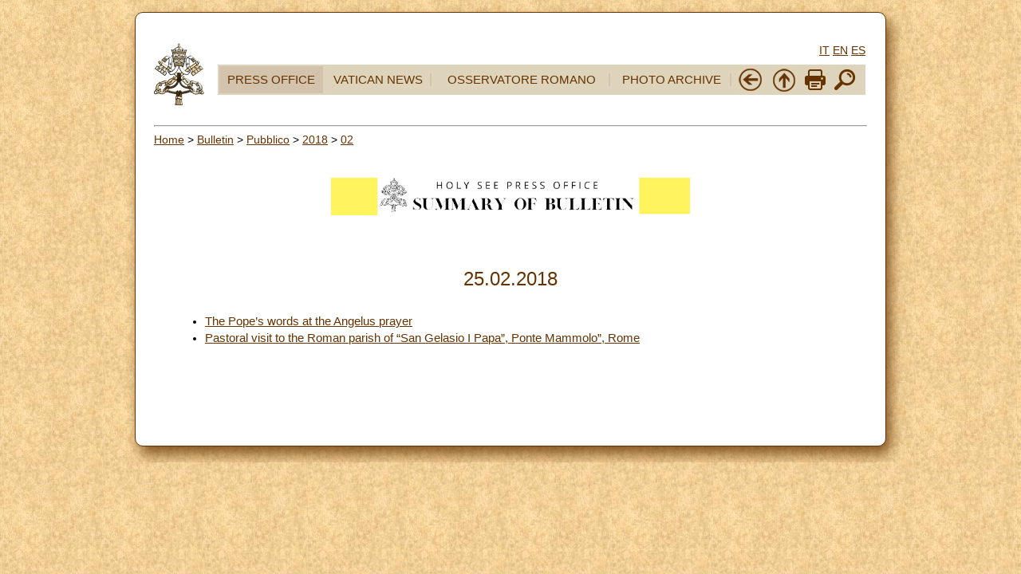

--- FILE ---
content_type: text/html; charset=UTF-8
request_url: https://press.vatican.va/content/salastampa/en/bollettino/pubblico/2018/02/25.html
body_size: 2075
content:



<!DOCTYPE HTML PUBLIC "-//W3C//DTD HTML 4.01 Transitional//EN" "http://www.w3.org/TR/html4/loose.dtd">


<html  lang="en" >


<head>
    <meta http-equiv="X-UA-Compatible" content="IE=edge">
    <meta http-equiv="content-type" content="text/html; charset=UTF-8">
    <meta name="keywords" content="">
    <meta name="description" content="">
    


<!-- Global site tag (gtag.js) - Google Analytics -->
<script async="true" src="https://www.googletagmanager.com/gtag/js?id=G-8Q36JB0JQ1"></script>
<script>
  window.dataLayer = window.dataLayer || [];
  function gtag(){dataLayer.push(arguments);}
  gtag('js', new Date());
  gtag('config', 'G-8Q36JB0JQ1');
</script>



    




    


<!-- BEGIN: headlibs -->
<link rel="stylesheet" href="/etc/clientlibs/foundation/main.min.77f07f85da93e61bb291da28df2065ac.css" type="text/css">
<link rel="stylesheet" href="/etc/designs/generics2/library/clientlibs.min.25498fb47f0d5f43eead9ee78241c07f.css" type="text/css">
<link rel="stylesheet" href="/etc/clientlibs/granite/jquery-ui.min.7b84513df87025680b37c0cf8ba262f5.css" type="text/css">
<link rel="stylesheet" href="/etc/designs/salastampa/library/clientlibs.min.b482e3a8be84544f99c9215ebcf2f60a.css" type="text/css">
<script type="text/javascript" src="/etc/clientlibs/granite/jquery.min.e0cc37eb1ac1cf9f859edde97cb8dc9f.js"></script>
<script type="text/javascript" src="/etc/clientlibs/granite/utils.min.cd31222ac49213ace66f3568912db918.js"></script>
<script type="text/javascript" src="/etc/clientlibs/granite/jquery/granite.min.e26b5f40a34d432bee3ded1ccbdc7041.js"></script>
<script type="text/javascript" src="/etc/clientlibs/foundation/jquery.min.d7c42e4a257b8b9fe38d1c53dd20d01a.js"></script>
<script type="text/javascript" src="/etc/clientlibs/foundation/main.min.1705fea38fedb11b0936752ffe8a5fc6.js"></script>
<script type="text/javascript" src="/etc/designs/generics2/library/clientlibs.min.8bdb4992c9cb6a2a85205683d40bd4af.js"></script>
<script type="text/javascript" src="/etc/clientlibs/granite/jquery-ui.min.03564aed9ef41ad3ee38c4fd30d33e22.js"></script>
<script type="text/javascript" src="/etc/designs/salastampa/library/clientlibs.min.510f69950b41483c840398942719ed27.js"></script>

<!-- END: headlibs -->

    

    

    
    <link rel="icon" type="image/vnd.microsoft.icon" href="/etc/designs/salastampa/favicon.ico">
    <link rel="shortcut icon" type="image/vnd.microsoft.icon" href="/etc/designs/salastampa/favicon.ico">
    
    <title>25</title>
</head>







<body>
<a name="top"></a>
<div id="corpo" class="rounded">

    <table id="wrapper">
        <tr class="header-nav">
            <td width="8%" valign="top" align="center" class="mobile-gone">
                <p align="left">
                    <a href="https://www.vatican.va"><img src="/etc/designs/salastampa/library/images/logo-vatican.png" width="64" height="78" alt="www.vatican.va" title="www.vatican.va"></a>
                </p>
            </td>
            <td width="83%" align="center">
                



<div class="mobile-gone">
	<div class="languagesnav">
        

<!-- BEGIN languagesnav -->
        

            
            
            
            <a href="/content/salastampa/it/bollettino/pubblico/2018/02/25.html"> IT</a>
            
            
            
            <a class="current-language" href="/content/salastampa/en/bollettino/pubblico/2018/02/25.html"> EN</a>
            
            
            
            <a href="/content/salastampa/es/bollettino/pubblico/2018/02/25.html"> ES</a>




<!-- END languagesnav --></div>

</div>
<!-- NAVBAR -->
<table width="100%" border="0" style="background-color:#DDD4BB" class="tab">
    <tbody>
        <tr>
            <td style="background-color:#D3C3AD" class="mobile-gone">
                <div class="item"><a href="https://www.vatican.va/news_services/press/index.htm">PRESS OFFICE</a></div>
            </td>
            <td class="mobile-gone">
                <div class="item" style="border-right:2px solid #D3C3AD"><a href="https://www.vaticannews.va/">VATICAN NEWS</a></div>
            </td>
            <td class="mobile-gone">
                <div class="item" style="border-right:2px solid #D3C3AD"><a href="https://www.osservatoreromano.va/">OSSERVATORE ROMANO</a></div>
            </td>
           <td class="mobile-gone">
                <div class="item" style="border-right:2px solid #D3C3AD"><a href="https://photo.vaticanmedia.va/">PHOTO ARCHIVE</a></div>
            </td>
            <td class="mobile-gone">
                <div class="item-spacer"></div>
            </td>
            <td class="mobile-gone">
                <a href="javascript:history.go(-1)"> <img width="32" height="32" title="Back" alt="Back" src="/etc/designs/salastampa/library/images/back.png"></a>
            </td>
            <td class="mobile-gone">
                <a onclick="up();return false;" href="#"> <img width="32" height="32" title="Top" alt="Top" src="/etc/designs/salastampa/library/images/top.png"></a>
            </td>
            <td class="mobile-gone">
                <a onclick="printDiv();return false;" href="#"><img width="26" height="26" title="Print" alt="Print" src="/etc/designs/salastampa/library/images/print.png"></a>
            </td>
            <td class="mobile-gone">
                <a href="/content/salastampa/en/ricerca.html" title="Search"><img width="32" height="32" src="/etc/designs/salastampa/library/images/search.png" alt="Search"></a>
            </td>
            
        </tr>
    </tbody>
</table>
<!-- /NAVBAR -->
            </td>
        </tr>
        <tr>
            <td align="center" valign="top" width="100%" bgcolor="#FFFFFF"
                height="5" colspan="6">
                <hr>

                <div class="breadcrumb"><a href="/content/salastampa/en.html">Home</a> &gt; <a href="/content/salastampa/en/bollettino.html">Bulletin</a> &gt; <a href="/content/salastampa/en/bollettino/pubblico.html">Pubblico</a> &gt; <a href="/content/salastampa/en/bollettino/pubblico/2018.html">2018</a> &gt; <a href="/content/salastampa/en/bollettino/pubblico/2018/02.html">02</a></div>


                <img class="img-boll-nav " src="/etc/designs/salastampa/library/images/logo-press-en.png" alt="Sala Stampa">

                <table border="0" width="98%" cellspacing="0" cellpadding="5">
                    <tr>
                        <td align="left" height="50" valign="top" width="99%">
                             <br>
                            <table border="0" width="100%" cellspacing="0" cellpadding="5" style="height:200px">
                                <tr>
                                    <td width="auto" valign="top">
                                        
                                        
                                        <center>
                                            <font color="#663300" size="5">25.02.2018</font>
                                            <br>
                                        </center>
                                        <br>
                                        
                                        <ul class="sommario">
                                            
                                            <li>
                                                <a href="/content/salastampa/en/bollettino/pubblico/2018/02/25/180225a.html" title="The Pope’s words at the Angelus prayer">The Pope’s words at the Angelus prayer</a>
                                            </li>
                                            
                                            <li>
                                                <a href="/content/salastampa/en/bollettino/pubblico/2018/02/25/180225b.html" title="Pastoral visit to the Roman parish of “San Gelasio I Papa”, Ponte Mammolo”, Rome">Pastoral visit to the Roman parish of “San Gelasio I Papa”, Ponte Mammolo”, Rome</a>
                                            </li>
                                            
                                        </ul>
                                    </td>
                                </tr>
                            </table>
                            

                        </td>
                    </tr>
                </table>
            </td>
        </tr>
    </table>


</div>

</body>
</html>
